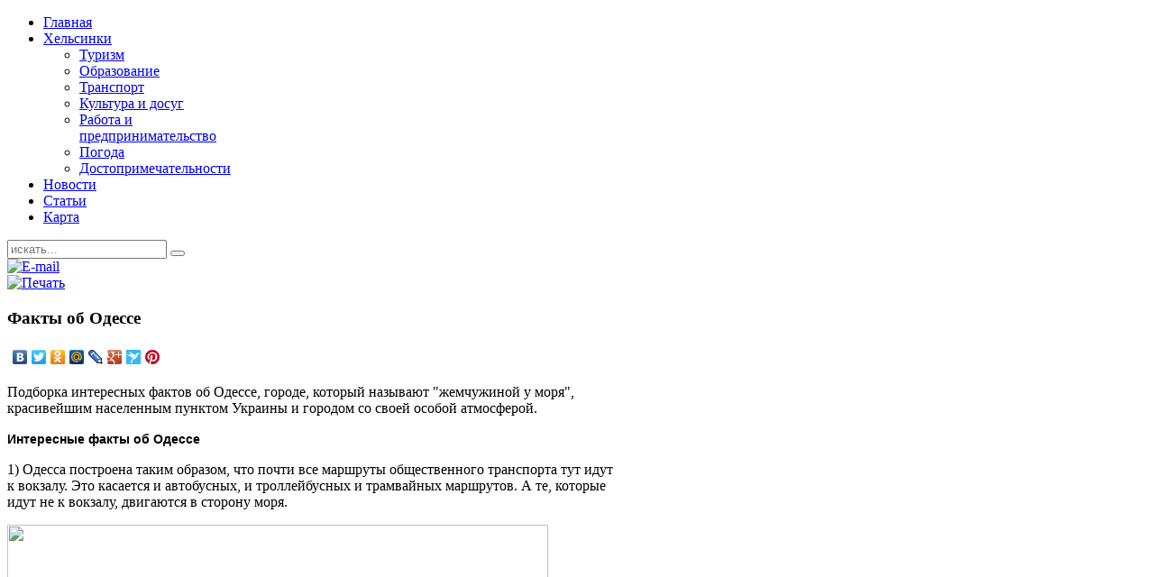

--- FILE ---
content_type: text/html; charset=utf-8
request_url: https://helfi.ru/news/129-fakty-ob-odesse
body_size: 9579
content:
<!DOCTYPE HTML>
<html lang="ru-ru" dir="ltr">

<head>

<meta charset="utf-8"/>
<meta http-equiv="X-UA-Compatible" content="IE=edge,chrome=1">
<meta name="viewport" content="width=device-width, initial-scale=1">
  <base href="/news/129-fakty-ob-odesse"/>
  <meta name="keywords" content="Хельсинки, Helsinki, достопримечательности Хельсинки, туризм в Хельсинки, карта Хельсинки, новости Хельсинки, афиша Хельсинки"/>
  <meta name="author" content="Super User"/>
  <meta name="description" content="Все про Хельсинки для жителей и гостей северной столицы. Туризм, достопримечательности, новости, карты, камеры, паромы, туризм и полезные статьи. Хельсинки для каждого! "/>
  <meta name="generator" content="Joomla! - Open Source Content Management"/>
  <title>Факты об Одессе - Хельсинки</title>
  <link href="/component/jcomments/feed/com_content/129" rel="alternate" type="application/rss+xml" title="Факты об Одессе"/>
  <link href="/component/search/?Itemid=114&amp;catid=10&amp;id=129&amp;format=opensearch" rel="search" title="Искать Хельсинки" type="application/opensearchdescription+xml"/>
  <link href="/templates/yoo_infinite/favicon.ico" rel="shortcut icon" type="image/vnd.microsoft.icon"/>
  <link rel="stylesheet" href="/components/com_jcomments/tpl/default/style.css?v=21" type="text/css"/>
  <link rel="stylesheet" href="/plugins/content/plg_extranews/css/extranews.css" type="text/css"/>
  <link rel="stylesheet" href="/cache/widgetkit/widgetkit-b6765a50.css" type="text/css"/>
  <script src="/components/com_jcomments/js/jcomments-v2.3.js?v=8" type="text/javascript"></script>
  <script src="/components/com_jcomments/libraries/joomlatune/ajax.js?v=4" type="text/javascript"></script>
  <script src="/media/system/js/mootools-core.js" type="text/javascript"></script>
  <script src="/media/system/js/core.js" type="text/javascript"></script>
  <script src="/media/system/js/caption.js" type="text/javascript"></script>
  <script src="/media/system/js/mootools-more.js" type="text/javascript"></script>
  <script src="/media/widgetkit/js/jquery.js" type="text/javascript"></script>
  <script src="/cache/widgetkit/widgetkit-9db447a0.js" type="text/javascript"></script>
  <script type="text/javascript">
window.addEvent('load', function() {
				new JCaption('img.caption');
			});
window.addEvent('domready', function() {
			$$('.hasTip').each(function(el) {
				var title = el.get('title');
				if (title) {
					var parts = title.split('::', 2);
					el.store('tip:title', parts[0]);
					el.store('tip:text', parts[1]);
				}
			});
			var JTooltips = new Tips($$('.hasTip'), { maxTitleChars: 50, fixed: false});
		});
function keepAlive() {	var myAjax = new Request({method: "get", url: "index.php"}).send();} window.addEvent("domready", function(){ keepAlive.periodical(840000); });
  </script>

<link rel="apple-touch-icon-precomposed" href="/templates/yoo_infinite/apple_touch_icon.png"/>
<link rel="stylesheet" href="/templates/yoo_infinite/css/base.css"/>
<link rel="stylesheet" href="/templates/yoo_infinite/css/layout.css"/>
<link rel="stylesheet" href="/templates/yoo_infinite/css/menus.css"/>
<style>.wrapper { max-width: 980px; }
#sidebar-a { width: 31%; }
#maininner { width: 69%; }
#menu .dropdown { width: 250px; }
#menu .columns2 { width: 500px; }
#menu .columns3 { width: 750px; }
#menu .columns4 { width: 1000px; }</style>
<link rel="stylesheet" href="/templates/yoo_infinite/css/modules.css"/>
<link rel="stylesheet" href="/templates/yoo_infinite/css/tools.css"/>
<link rel="stylesheet" href="/templates/yoo_infinite/css/system.css"/>
<link rel="stylesheet" href="/templates/yoo_infinite/css/extensions.css"/>
<link rel="stylesheet" href="/templates/yoo_infinite/css/custom.css"/>
<link rel="stylesheet" href="/templates/yoo_infinite/css/animation.css"/>
<link rel="stylesheet" href="/templates/yoo_infinite/css/font2/arial.css"/>
<link rel="stylesheet" href="/templates/yoo_infinite/css/font3/arial.css"/>
<link rel="stylesheet" href="/templates/yoo_infinite/css/style.css"/>
<link rel="stylesheet" href="/templates/yoo_infinite/css/responsive.css"/>
<link rel="stylesheet" href="/templates/yoo_infinite/css/print.css"/>
<script src="/templates/yoo_infinite/warp/js/warp.js"></script>
<script src="/templates/yoo_infinite/warp/js/responsive.js"></script>
<script src="/templates/yoo_infinite/warp/js/accordionmenu.js"></script>
<script src="/templates/yoo_infinite/warp/js/dropdownmenu.js"></script>
<script src="/templates/yoo_infinite/js/template.js"></script>
</head>

<body id="page" class="page  sidebar-a-right sidebars-1   body-dark isblog " data-config="{&quot;twitter&quot;:1,&quot;plusone&quot;:1,&quot;facebook&quot;:1,&quot;style&quot;:&quot;default&quot;}">


	
		
	<div id="block-header">
		<div class="block-header wrapper ">
				
			<header id="header" class="clearfix">
				
					
				<a id="logo" href="/">
	<div class="custom-logo size-auto" title="Все про Хельсинки на HELFI.RU"> </div></a>
				
								<div id="menubar">
					
										<nav id="menu"><ul class="menu menu-dropdown"><li class="level1 item101"><a href="/" class="level1"><span>Главная</span></a></li><li class="level1 item112 parent"><a href="/helsinki" class="level1 parent"><span>Хельсинки</span></a><div class="dropdown columns1"><div class="dropdown-bg"><div><div class="width100 column"><ul class="level2"><li class="level2 item113"><a href="/helsinki/tourism" class="level2"><span>Туризм</span></a></li><li class="level2 item117"><a href="/helsinki/education" class="level2"><span>Образование</span></a></li><li class="level2 item118"><a href="/helsinki/transport" class="level2"><span>Транспорт</span></a></li><li class="level2 item119"><a href="/helsinki/culture" class="level2"><span>Культура и досуг</span></a></li><li class="level2 item120"><a href="/helsinki/work" class="level2"><span>Работа и предпринимательство</span></a></li><li class="level2 item130"><a href="/helsinki/pogoda" class="level2"><span>Погода</span></a></li><li class="level2 item131"><a href="/helsinki/dostoprimechatelnosti" class="level2"><span>Достопримечательности</span></a></li></ul></div></div></div></div></li><li class="level1 item114 active current"><a href="/news" class="level1 active current"><span>Новости</span></a></li><li class="level1 item116"><a href="/articles" class="level1"><span>Статьи</span></a></li><li class="level1 item115"><a href="/map" class="level1"><span>Карта</span></a></li></ul></nav>
					
										<div id="search">
<form id="searchbox-94" class="searchbox" action="/news" method="post" role="search">
	<input type="text" value="" name="searchword" placeholder="искать..."/>
	<button type="reset" value="Reset"></button>
	<input type="hidden" name="task" value="search"/>
	<input type="hidden" name="option" value="com_search"/>
	<input type="hidden" name="Itemid" value="114"/>	
</form>

<script src="/templates/yoo_infinite/warp/js/search.js"></script>
<script>
jQuery(function($) {
	$('#searchbox-94 input[name=searchword]').search({'url': '/component/search/?tmpl=raw&amp;type=json&amp;ordering=&amp;searchphrase=all', 'param': 'searchword', 'msgResultsHeader': 'Результаты поиска', 'msgMoreResults': 'Показать все результаты', 'msgNoResults': 'Ничего не найдено'}).placeholder();
});
</script></div>
										
				</div>
				
				
			</header>

		</div>
	</div>
	
		
	<div id="block-top-a" class="bg-white">
		<div class="block-top-a wrapper ">
			
			<section id="top-a" class="grid-block"><div class="grid-box width100 grid-h"><div class="module mod-box mod-box-default  deepest">

			
	<center>

<!-- hels5 --> 
<script type="text/javascript">// <![CDATA[
(adsbygoogle = window.adsbygoogle || []).push({});
// ]]></script>
</center>		
</div></div></section>
			

		</div>
	</div>
	
					
				
	<div id="block-main" class="bg-white">	
		<div class="block-main wrapper ">
			
			<div id="main" class="grid-block">

				<div id="maininner" class="grid-box">

					
					
										<section id="content" class="grid-block">
<div id="system-message-container">
</div>

<div id="system">

	
	<article class="item" data-permalink="/news/129-fakty-ob-odesse">

		
				<header>

											<div class="icon email"><a href="/component/mailto/?tmpl=component&amp;template=yoo_infinite&amp;link=a7e261f466dba9e069401ffce59619b96a80d494" title="E-mail" onclick="window.open(this.href,'win2','width=400,height=350,menubar=yes,resizable=yes'); return false;"><img src="/media/system/images/emailButton.png" alt="E-mail"/></a></div>
							
								<div class="icon print"><a href="/news/129-fakty-ob-odesse?tmpl=component&amp;print=1&amp;layout=default&amp;page=" title="Печать" onclick="window.open(this.href,'win2','status=no,toolbar=no,scrollbars=yes,titlebar=no,menubar=no,resizable=yes,width=640,height=480,directories=no,location=no'); return false;" rel="nofollow"><img src="/media/system/images/printButton.png" alt="Печать"/></a></div>
								
			<h1 class="title">Факты об Одессе</h1>

			
		</header>
			
		<script type="text/javascript" src="https://yastatic.net/share/share.js" charset="utf-8"></script><div class="yashare-auto-init" data-yasharel10n="ru" data-yasharetype="none" data-yasharequickservices="vkontakte,facebook,twitter,odnoklassniki,moimir,lj,gplus,surfingbird,pinterest" data-yashareimage="/cache/widgetkit/gallery/4/Helsinki_3-50c2c34b84.jpg"></div>
		<div class="content clearfix">

		
<p>Подборка интересных фактов об Одессе, городе, который называют "жемчужиной у моря", красивейшим населенным пунктом Украины и городом со своей особой атмосферой. </p>
 
<p><strong style="font-family: Arial, Helvetica, sans-serif; font-size: 14px;">Интересные факты об Одессе</strong></p>
<p>1) Одесса построена таким образом, что почти все маршруты общественного транспорта тут идут к вокзалу. Это касается и автобусных, и троллейбусных и трамвайных маршрутов. А те, которые идут не к вокзалу, двигаются в сторону моря.</p>
<p><img src="https://cdn.pixabay.com/photo/2017/08/07/19/06/odessa-2606848_960_720.jpg" border="0" width="600" height="350" /></p>
<p>2) В Одессе есть понятие 7-го километра. И это главная достопримечательность курорта. Что же это такое? Любой местный скажет вам, что 7-ой километр это огромный и оживленный рынок, где можно прочувствовать дух города и купить буквально все, что душе угодно. Если еще не были в Одессе, обязательно исправьте эту ошибку. Купить билеты на <a href="#">жд билеты тикетс.ua</a> и в путь! Купить жд билеты проще, чем кажется. Сделать это можно в режиме онлайн.</p>
<p>3) Все мы слышали песню "Ах, Одесса, жемчужина у моря". Многие уверены, что именно она и является официальным гимном города. Но нет. Официальной песней Одессы называют "Одесса - мой город родной".</p>
<p>4) В Одессе есть два основных направления, вверх или вниз. То есть, к морю или от моря. Так здесь говорят все местные жители.</p>
<p>5) Атмосфера Одессы очень свободная. Это самый культурный город Украины.</p>
<p>6) Снег в Одессе бывает, но редко. Снежные зимы это большая редкость. Зимы тут очень мягкие и теплые. Температуры ниже нуля почти не случаются. </p>
<p>7) Средняя температура по году превышает +20 градусов.</p>
<h2><strong>Любопытные факты об Одессе</strong></h2>
<p>8) Одесса это самый длинный город Украины. Ехать из одного конца в другой можно 1 час, а то и полтора.</p>
<p>9) Одесса очень похожа на Ростов-на-Дону в России, тут все знают всех и каждый каждого. Стиль общения "большая деревня".</p>
<p>10) 1 апреля в Одессе это традиционный выходной. Тут этот праздник отмечают с большим размахом, так как Одессу называют городом смеха. И день смеха это официальный праздник Одессы.</p>
<p>11) В Одессе есть мост, который качается. Это Тещин мост.</p>
<p>12) Кошек в Одессе также много, как людей. Они тут всюду.</p><div class="extranews_separator"></div><div class="extranews_box"><h4><strong>Более новые статьи:</strong></h4><div class="extranews_newer"><ul class="newer"><li><span class="hasTip" title="График курса рубля к доллару на сайте «Брокерс.ру»::<p class=&quot;extranews_justify&quot;>Валютная пара американский доллар и российский рубль достигла уровня 71.31. Аналитики прогнозируют дальнейшую коррекцию с вероятностью до 72.20. Есть  &amp;hellip;</p>"><a href="/news/135-grafik-kursa-rublya-k-dollaru-na-sajte-brokers-ru">График курса рубля к доллару на сайте «Брокерс.ру» - <span class="extranews_date">25/07/2020 08:00</span></a></span></li><li><span class="hasTip" title="Городец::<p class=&quot;extranews_justify&quot;>Эти места были разрекламированы нижегородскими аборигенами как нечто такое, на что обязательно стоит взглянуть. &amp;hellip;</p>"><a href="/news/134-gorodets">Городец - <span class="extranews_date">14/08/2019 11:16</span></a></span></li><li><span class="hasTip" title="Прогнозы и рейтинги Форекс брокеров на сайте Брокерс::<p class=&quot;extranews_justify&quot;>Торговля финансовыми инструментами на рынке Форекс доступна практически каждому человеку. Рынок обеспечивает широкие возможности для новичков, которые &amp;hellip;</p>"><a href="/news/133-prognozy-i-rejtingi-foreks-brokerov-na-sajte-brokers">Прогнозы и рейтинги Форекс брокеров на сайте Брокерс - <span class="extranews_date">14/08/2019 10:22</span></a></span></li><li><span class="hasTip" title="Интересные факты об одежде::<p class=&quot;extranews_justify&quot;>Перед вами подборка уникальных фактов об одежде. Об одежде в целом и индустрии моды в частности модно говорить бесконечно долго. Но мы выбрали 8 наибо &amp;hellip;</p>"><a href="/news/132-interesnye-fakty-ob-odezhde">Интересные факты об одежде - <span class="extranews_date">12/08/2019 14:24</span></a></span></li><li><span class="hasTip" title="О развитии туризма в РФ::<p class=&quot;extranews_justify&quot;>Неудовлетворительное состояние внутреннего туризма в России вынудило депутатов и чиновников заняться поиском решения проблем, связанных с нашей турист &amp;hellip;</p>"><a href="/news/131-o-razvitii-turizma-v-rf">О развитии туризма в РФ - <span class="extranews_date">12/08/2019 14:04</span></a></span></li></ul></div></div><div class="extranews_box"><h4><strong>Более старые статьи:</strong></h4><div class="extranews_older"><ul class="older"><li><span class="hasTip" title="Факты о Сеуле::<img src=&quot;/images/plg_imagesized/thumb_90_68_korea-2836948_960_720.jpg&quot; alt=&quot;&quot; class=&quot;iextranews ileft&quot; /><p class=&quot;extranews_justify&quot;>Перед вами подборка фактов о Сеуле, столице Южной Кореи. Это красивый, большой и очень богатый город, о котором есть, что рассказать. &amp;hellip;</p>"><a href="/news/128-fakty-o-seule">Факты о Сеуле - <span class="extranews_date">17/06/2019 09:48</span></a></span></li><li><span class="hasTip" title="Факты о Казахстане::<img src=&quot;/images/plg_imagesized/thumb_90_68_city-1895404_960_720.jpg&quot; alt=&quot;&quot; class=&quot;iextranews ileft&quot; /><p class=&quot;extranews_justify&quot;>Перед вами подборка интересных фактов о Казахстане. Это, между прочим, одна из самых больших стран на планете по территории. А ещё... &amp;hellip;</p>"><a href="/news/127-fakty-o-kazakhstane">Факты о Казахстане - <span class="extranews_date">17/06/2019 09:33</span></a></span></li><li><span class="hasTip" title="Факты об Алмате::<img src=&quot;/images/plg_imagesized/thumb_90_68_smiley-laughing.gif&quot; alt=&quot;&quot; class=&quot;iextranews ileft&quot; /><p class=&quot;extranews_justify&quot;>Перед вами подборка фактов о втором по значимости городе Казахстана, Алма-Ате. Первым, как известно, является Нур-Султан (недавно переименованная стол &amp;hellip;</p>"><a href="/news/125-fakty-ob-almate">Факты об Алмате - <span class="extranews_date">26/03/2019 15:03</span></a></span></li><li><span class="hasTip" title="Заказ цветов через сеть Интернет::<p class=&quot;extranews_justify&quot;>Современная жизнь диктует нам свои правила. Одно из них даже превратилось в своеобразную поговорку: «время – деньги». &amp;hellip;</p>"><a href="/news/124-zakaz-tsvetov-cherez-set-internet">Заказ цветов через сеть Интернет - <span class="extranews_date">18/03/2019 11:00</span></a></span></li><li><span class="hasTip" title="О продаже компьютерного лома: что пользуется наибольшим спросом?::<p class=&quot;extranews_justify&quot;>Многие предприятия сталкиваются с проблемой утилизации старой оргтехники, а также основных ее комплектующих. &amp;hellip;</p>"><a href="/news/116-o-prodazhe-kompyuternogo-loma-chto-polzuetsya-naibolshim-sprosom">О продаже компьютерного лома: что пользуется наибольшим спросом? - <span class="extranews_date">21/01/2019 11:41</span></a></span></li></ul></div></div>		</div>

		
					<div class="page-nav clearfix">
								<a class="prev" href="/news/131-o-razvitii-turizma-v-rf">&lt; Назад</a>
								
								<a class="next" href="/news/128-fakty-o-seule">Вперёд &gt;</a>
							</div>
		
		<script type="text/javascript">
<!--
var jcomments=new JComments(129, 'com_content','/component/jcomments/');
jcomments.setList('comments-list');
//-->
</script>
<div id="jc">
<div id="comments"></div>
<h4>Добавить комментарий</h4>
<a id="addcomments" href="#addcomments"></a>
<form id="comments-form" name="comments-form" action="javascript:void(null);">
<p>
	<span>
		<input id="comments-form-name" type="text" name="name" value="" maxlength="20" size="22" tabindex="1"/>
		<label for="comments-form-name">Имя (обязательное)</label>
	</span>
</p>
<p>
	<span>
		<textarea id="comments-form-comment" name="comment" cols="65" rows="8" tabindex="5"></textarea>
	</span>
</p>
<p>
	<span>
		<img class="captcha" onclick="jcomments.clear('captcha');" id="comments-form-captcha-image" src="/component/jcomments/captcha/18370" width="121" height="60" alt="Защитный код"/><br/>
		<span class="captcha" onclick="jcomments.clear('captcha');">Обновить</span><br/>
		<input class="captcha" id="comments-form-captcha" type="text" name="captcha_refid" value="" size="5" tabindex="6"/><br/>
	</span>
</p>
<div id="comments-form-buttons">
	<div class="btn" id="comments-form-send"><div><a href="#" tabindex="7" onclick="jcomments.saveComment();return false;" title="Отправить (Ctrl+Enter)">Отправить</a></div></div>
	<div class="btn" id="comments-form-cancel" style="display:none;"><div><a href="#" tabindex="8" onclick="return false;" title="Отменить">Отменить</a></div></div>
	<div style="clear:both;"></div>
</div>
<div>
	<input type="hidden" name="object_id" value="129"/>
	<input type="hidden" name="object_group" value="com_content"/>
</div>
</form>
<script type="text/javascript">
<!--
function JCommentsInitializeForm()
{
	var jcEditor = new JCommentsEditor('comments-form-comment', true);
	jcEditor.initSmiles('/components/com_jcomments/images/smiles');
	jcEditor.addSmile(':D','laugh.gif');
	jcEditor.addSmile(':lol:','lol.gif');
	jcEditor.addSmile(':-)','smile.gif');
	jcEditor.addSmile(';-)','wink.gif');
	jcEditor.addSmile('8)','cool.gif');
	jcEditor.addSmile(':-|','normal.gif');
	jcEditor.addSmile(':-*','whistling.gif');
	jcEditor.addSmile(':oops:','redface.gif');
	jcEditor.addSmile(':sad:','sad.gif');
	jcEditor.addSmile(':cry:','cry.gif');
	jcEditor.addSmile(':o','surprised.gif');
	jcEditor.addSmile(':-?','confused.gif');
	jcEditor.addSmile(':-x','sick.gif');
	jcEditor.addSmile(':eek:','shocked.gif');
	jcEditor.addSmile(':zzz','sleeping.gif');
	jcEditor.addSmile(':P','tongue.gif');
	jcEditor.addSmile(':roll:','rolleyes.gif');
	jcEditor.addSmile(':sigh:','unsure.gif');
	jcEditor.addCounter(1000, 'Осталось:', ' символов', 'counter');
	jcomments.setForm(new JCommentsForm('comments-form', jcEditor));
}

if (window.addEventListener) {window.addEventListener('load',JCommentsInitializeForm,false);}
else if (document.addEventListener){document.addEventListener('load',JCommentsInitializeForm,false);}
else if (window.attachEvent){window.attachEvent('onload',JCommentsInitializeForm);}
else {if (typeof window.onload=='function'){var oldload=window.onload;window.onload=function(){oldload();JCommentsInitializeForm();}} else window.onload=JCommentsInitializeForm;} 
//-->
</script>
<div id="comments-footer" align="center"><a href="#" title="JComments" target="_blank">JComments</a></div>
</div>	
	</article>

</div></section>
					
					
				</div>
				<!-- maininner end -->
				
								<aside id="sidebar-a" class="grid-box"><div class="grid-box width100 grid-v"><div class="module mod-box mod-box-default  deepest">

		<h3 class="module-title">Меню</h3>	<ul class="menu menu-sidebar"><li class="level1 item128 active"><a href="/news" class="level1 active"><span>Новости</span></a></li><li class="level1 item127"><a href="/articles" class="level1"><span>Статьи о Хельсинки</span></a></li><li class="level1 item126"><a href="/helsinki/tourism" class="level1"><span>Туризм</span></a></li><li class="level1 item129"><a href="/helsinki/culture" class="level1"><span>Культура и досуг</span></a></li><li class="level1 item123"><a href="/sitemap" class="level1"><span>Карта сайта</span></a></li></ul>		
</div></div><div class="grid-box width100 grid-v"><div class="module mod-box mod-box-default  deepest">

		<h3 class="module-title">Авторизация</h3>	

	<form class="short style" action="/news" method="post">
	
		
		<div class="username">
			<input type="text" name="username" size="18" placeholder="Логин"/>
		</div>

		<div class="password">
			<input type="password" name="password" size="18" placeholder="Пароль"/>
		</div>

				<div class="remember">
						<label for="modlgn-remember-1484119469">Запомнить меня</label>
			<input id="modlgn-remember-1484119469" type="checkbox" name="remember" value="yes" checked/>
		</div>
				
		<div class="button">
			<button value="Войти" name="Submit" type="submit">Войти</button>
		</div>
		
		<ul class="blank">
			<li>
				<a href="/component/users/?view=reset">Забыли пароль?</a>
			</li>
			<li>
				<a href="/component/users/?view=remind">Забыли логин?</a>
			</li>
						<li>
				<a href="/component/users/?view=registration">Регистрация</a>
			</li>
					</ul>
		
				
		<input type="hidden" name="option" value="com_users"/>
		<input type="hidden" name="task" value="user.login"/>
		<input type="hidden" name="return" value="aW5kZXgucGhwP29wdGlvbj1jb21fY29udGVudCZ2aWV3PWFydGljbGUmY2F0aWQ9MTAmaWQ9MTI5Jkl0ZW1pZD0xMTQ="/>
		<input type="hidden" name="fc6633e25ce3ac8aea0166bf41270111" value="1"/>	</form>
	
	<script>
		jQuery(function($){
			$('form.short input[placeholder]').placeholder();
		});
	</script>
		
</div></div><div class="grid-box width100 grid-v"><div class="module mod-box mod-box-default  deepest">

		<h3 class="module-title">Последние публикации</h3>	
<ul class="line line-icon">
	<li><a href="/news/135-grafik-kursa-rublya-k-dollaru-na-sajte-brokers-ru">График курса рубля к доллару на сайте «Брокерс.ру»</a></li>
	<li><a href="/news/134-gorodets">Городец</a></li>
	<li><a href="/news/133-prognozy-i-rejtingi-foreks-brokerov-na-sajte-brokers">Прогнозы и рейтинги Форекс брокеров на сайте Брокерс</a></li>
	<li><a href="/news/132-interesnye-fakty-ob-odezhde">Интересные факты об одежде</a></li>
	<li><a href="/news/131-o-razvitii-turizma-v-rf">О развитии туризма в РФ</a></li>
	<li><a href="/articles/130-fakty-o-polshe">Факты о Польше</a></li>
</ul>		
</div></div><div class="grid-box width100 grid-v"><div class="module mod-box mod-box-default  deepest">

		<h3 class="module-title">Погода</h3>	
	<div align="center"><a href="#" target="_blank"><img src="http://info.weather.yandex.net/helsinki/1_white.ru.png" border="0" alt=""/><img src="http://clck.yandex.ru/click/dtype=stred/pid=7/cid=1227/*http://img.yandex.ru/i/pix.gif" border="0" alt="" width="1" height="1"/></a></div>		
</div></div><div class="grid-box width100 grid-v"><div class="module mod-box mod-box-default  deepest">

			
	<center>

<!-- Hels3 --> 
<script type="text/javascript">// <![CDATA[
(adsbygoogle = window.adsbygoogle || []).push({});
// ]]></script>
</center>		
</div></div></aside>
								
				
			</div>
			
			<!-- main end -->

		</div>
	</div>
	
		<div id="block-bottom-a" class="bg-white">
		<div class="block-bottom-a wrapper ">
			
			
			<section id="bottom-a" class="grid-block"><div class="grid-box width100 grid-h"><div class="module mod-box mod-box-default  deepest">

		<h3 class="module-title">Интересные факты о Хельсинки и Финляндии:</h3>	
<table class="contentpaneopen">
<tr>
	<td class="contentheading" width="100%">
		Хельсинки расположен за 400 км на восток от Стокгольма (столицы Швеции), 300 км от Санкт-Петербурга и за 80 км от востока Таллина (Эстония).	</td>
</tr>
</table>		
</div></div></section>
			

		</div>
	</div>
	
	
	
		<div id="block-footer" class="bg-dark bg-colored">
		<div class="block-footer wrapper ">
		
			<footer id="footer">

								<a id="totop-scroller" href="#page"></a>
				
				<div class="module   deepest">

			
	<p>Все про Хельсинки на HELFI.RU © 2013-2014. При использовании материалов сайта обратная активная ссылка обязательна.</p>
<p> </p>		
</div>
	
<p> </p>

			</footer>
			

		</div>
	</div>
		
		
<!-- Yandex.Metrika counter -->
<script type="text/javascript" >
   (function(m,e,t,r,i,k,a){m[i]=m[i]||function(){(m[i].a=m[i].a||[]).push(arguments)};
   m[i].l=1*new Date();
   for (var j = 0; j < document.scripts.length; j++) {if (document.scripts[j].src === r) { return; }}
   k=e.createElement(t),a=e.getElementsByTagName(t)[0],k.async=1,k.src=r,a.parentNode.insertBefore(k,a)})
   (window, document, "script", "https://mc.yandex.ru/metrika/tag.js", "ym");

   ym(95991641, "init", {
        clickmap:true,
        trackLinks:true,
        accurateTrackBounce:true
   });
</script>
<noscript><div><img src="https://mc.yandex.ru/watch/95991641" style="position:absolute; left:-9999px;" alt="" /></div></noscript>
<!-- /Yandex.Metrika counter --><script defer src="https://static.cloudflareinsights.com/beacon.min.js/vcd15cbe7772f49c399c6a5babf22c1241717689176015" integrity="sha512-ZpsOmlRQV6y907TI0dKBHq9Md29nnaEIPlkf84rnaERnq6zvWvPUqr2ft8M1aS28oN72PdrCzSjY4U6VaAw1EQ==" data-cf-beacon='{"version":"2024.11.0","token":"98e7f0fca0f24ea0b52f6688a1d0d039","r":1,"server_timing":{"name":{"cfCacheStatus":true,"cfEdge":true,"cfExtPri":true,"cfL4":true,"cfOrigin":true,"cfSpeedBrain":true},"location_startswith":null}}' crossorigin="anonymous"></script>
</body>
</html>